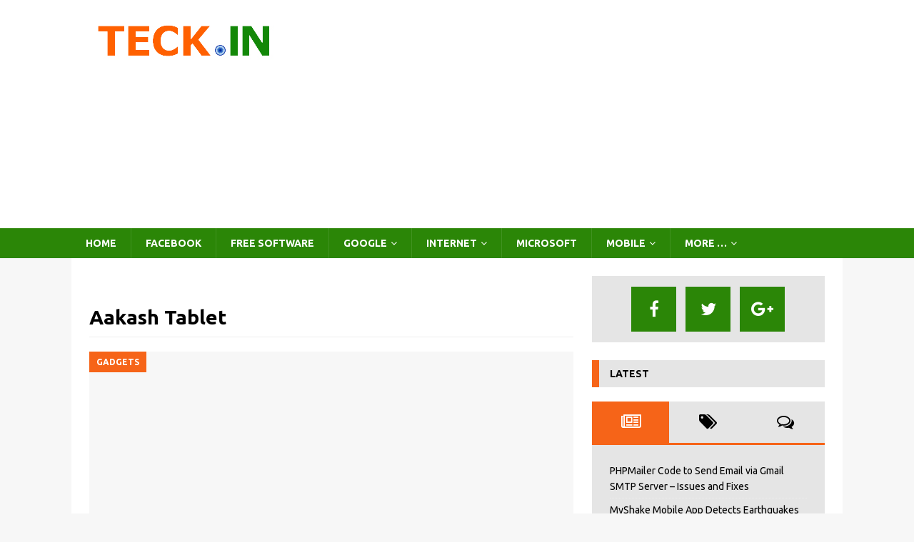

--- FILE ---
content_type: text/html; charset=UTF-8
request_url: https://teck.in/topic/aakash-tablet
body_size: 12156
content:
<!DOCTYPE html>
<html class="no-js mh-one-sb" lang="en-US">
<head>
<meta charset="UTF-8">
<meta name="viewport" content="width=device-width, initial-scale=1.0">
<link rel="profile" href="http://gmpg.org/xfn/11" />
<meta name='robots' content='index, follow, max-image-preview:large, max-snippet:-1, max-video-preview:-1' />
	<style>img:is([sizes="auto" i], [sizes^="auto," i]) { contain-intrinsic-size: 3000px 1500px }</style>
	
	<!-- This site is optimized with the Yoast SEO plugin v26.6 - https://yoast.com/wordpress/plugins/seo/ -->
	<title>Aakash Tablet Archives - TECK.IN</title>
	<link rel="canonical" href="https://teck.in/topic/aakash-tablet" />
	<meta property="og:locale" content="en_US" />
	<meta property="og:type" content="article" />
	<meta property="og:title" content="Aakash Tablet Archives - TECK.IN" />
	<meta property="og:url" content="https://teck.in/topic/aakash-tablet" />
	<meta property="og:site_name" content="TECK.IN" />
	<meta name="twitter:card" content="summary_large_image" />
	<script type="application/ld+json" class="yoast-schema-graph">{"@context":"https://schema.org","@graph":[{"@type":"CollectionPage","@id":"https://teck.in/topic/aakash-tablet","url":"https://teck.in/topic/aakash-tablet","name":"Aakash Tablet Archives - TECK.IN","isPartOf":{"@id":"https://teck.in/#website"},"breadcrumb":{"@id":"https://teck.in/topic/aakash-tablet#breadcrumb"},"inLanguage":"en-US"},{"@type":"BreadcrumbList","@id":"https://teck.in/topic/aakash-tablet#breadcrumb","itemListElement":[{"@type":"ListItem","position":1,"name":"Home","item":"https://teck.in/"},{"@type":"ListItem","position":2,"name":"Aakash Tablet"}]},{"@type":"WebSite","@id":"https://teck.in/#website","url":"https://teck.in/","name":"TECK.IN","description":"Internet, Mobile and Social Media Updates","potentialAction":[{"@type":"SearchAction","target":{"@type":"EntryPoint","urlTemplate":"https://teck.in/?s={search_term_string}"},"query-input":{"@type":"PropertyValueSpecification","valueRequired":true,"valueName":"search_term_string"}}],"inLanguage":"en-US"}]}</script>
	<!-- / Yoast SEO plugin. -->


<link rel='dns-prefetch' href='//fonts.googleapis.com' />
<script type="text/javascript">
/* <![CDATA[ */
window._wpemojiSettings = {"baseUrl":"https:\/\/s.w.org\/images\/core\/emoji\/16.0.1\/72x72\/","ext":".png","svgUrl":"https:\/\/s.w.org\/images\/core\/emoji\/16.0.1\/svg\/","svgExt":".svg","source":{"concatemoji":"https:\/\/teck.in\/wp-includes\/js\/wp-emoji-release.min.js?ver=15056a920a4b64e106395abfb2672678"}};
/*! This file is auto-generated */
!function(s,n){var o,i,e;function c(e){try{var t={supportTests:e,timestamp:(new Date).valueOf()};sessionStorage.setItem(o,JSON.stringify(t))}catch(e){}}function p(e,t,n){e.clearRect(0,0,e.canvas.width,e.canvas.height),e.fillText(t,0,0);var t=new Uint32Array(e.getImageData(0,0,e.canvas.width,e.canvas.height).data),a=(e.clearRect(0,0,e.canvas.width,e.canvas.height),e.fillText(n,0,0),new Uint32Array(e.getImageData(0,0,e.canvas.width,e.canvas.height).data));return t.every(function(e,t){return e===a[t]})}function u(e,t){e.clearRect(0,0,e.canvas.width,e.canvas.height),e.fillText(t,0,0);for(var n=e.getImageData(16,16,1,1),a=0;a<n.data.length;a++)if(0!==n.data[a])return!1;return!0}function f(e,t,n,a){switch(t){case"flag":return n(e,"\ud83c\udff3\ufe0f\u200d\u26a7\ufe0f","\ud83c\udff3\ufe0f\u200b\u26a7\ufe0f")?!1:!n(e,"\ud83c\udde8\ud83c\uddf6","\ud83c\udde8\u200b\ud83c\uddf6")&&!n(e,"\ud83c\udff4\udb40\udc67\udb40\udc62\udb40\udc65\udb40\udc6e\udb40\udc67\udb40\udc7f","\ud83c\udff4\u200b\udb40\udc67\u200b\udb40\udc62\u200b\udb40\udc65\u200b\udb40\udc6e\u200b\udb40\udc67\u200b\udb40\udc7f");case"emoji":return!a(e,"\ud83e\udedf")}return!1}function g(e,t,n,a){var r="undefined"!=typeof WorkerGlobalScope&&self instanceof WorkerGlobalScope?new OffscreenCanvas(300,150):s.createElement("canvas"),o=r.getContext("2d",{willReadFrequently:!0}),i=(o.textBaseline="top",o.font="600 32px Arial",{});return e.forEach(function(e){i[e]=t(o,e,n,a)}),i}function t(e){var t=s.createElement("script");t.src=e,t.defer=!0,s.head.appendChild(t)}"undefined"!=typeof Promise&&(o="wpEmojiSettingsSupports",i=["flag","emoji"],n.supports={everything:!0,everythingExceptFlag:!0},e=new Promise(function(e){s.addEventListener("DOMContentLoaded",e,{once:!0})}),new Promise(function(t){var n=function(){try{var e=JSON.parse(sessionStorage.getItem(o));if("object"==typeof e&&"number"==typeof e.timestamp&&(new Date).valueOf()<e.timestamp+604800&&"object"==typeof e.supportTests)return e.supportTests}catch(e){}return null}();if(!n){if("undefined"!=typeof Worker&&"undefined"!=typeof OffscreenCanvas&&"undefined"!=typeof URL&&URL.createObjectURL&&"undefined"!=typeof Blob)try{var e="postMessage("+g.toString()+"("+[JSON.stringify(i),f.toString(),p.toString(),u.toString()].join(",")+"));",a=new Blob([e],{type:"text/javascript"}),r=new Worker(URL.createObjectURL(a),{name:"wpTestEmojiSupports"});return void(r.onmessage=function(e){c(n=e.data),r.terminate(),t(n)})}catch(e){}c(n=g(i,f,p,u))}t(n)}).then(function(e){for(var t in e)n.supports[t]=e[t],n.supports.everything=n.supports.everything&&n.supports[t],"flag"!==t&&(n.supports.everythingExceptFlag=n.supports.everythingExceptFlag&&n.supports[t]);n.supports.everythingExceptFlag=n.supports.everythingExceptFlag&&!n.supports.flag,n.DOMReady=!1,n.readyCallback=function(){n.DOMReady=!0}}).then(function(){return e}).then(function(){var e;n.supports.everything||(n.readyCallback(),(e=n.source||{}).concatemoji?t(e.concatemoji):e.wpemoji&&e.twemoji&&(t(e.twemoji),t(e.wpemoji)))}))}((window,document),window._wpemojiSettings);
/* ]]> */
</script>
<style id='wp-emoji-styles-inline-css' type='text/css'>

	img.wp-smiley, img.emoji {
		display: inline !important;
		border: none !important;
		box-shadow: none !important;
		height: 1em !important;
		width: 1em !important;
		margin: 0 0.07em !important;
		vertical-align: -0.1em !important;
		background: none !important;
		padding: 0 !important;
	}
</style>
<link rel='stylesheet' id='wp-block-library-css' href='https://teck.in/wp-includes/css/dist/block-library/style.min.css?ver=15056a920a4b64e106395abfb2672678' type='text/css' media='all' />
<style id='classic-theme-styles-inline-css' type='text/css'>
/*! This file is auto-generated */
.wp-block-button__link{color:#fff;background-color:#32373c;border-radius:9999px;box-shadow:none;text-decoration:none;padding:calc(.667em + 2px) calc(1.333em + 2px);font-size:1.125em}.wp-block-file__button{background:#32373c;color:#fff;text-decoration:none}
</style>
<style id='global-styles-inline-css' type='text/css'>
:root{--wp--preset--aspect-ratio--square: 1;--wp--preset--aspect-ratio--4-3: 4/3;--wp--preset--aspect-ratio--3-4: 3/4;--wp--preset--aspect-ratio--3-2: 3/2;--wp--preset--aspect-ratio--2-3: 2/3;--wp--preset--aspect-ratio--16-9: 16/9;--wp--preset--aspect-ratio--9-16: 9/16;--wp--preset--color--black: #000000;--wp--preset--color--cyan-bluish-gray: #abb8c3;--wp--preset--color--white: #ffffff;--wp--preset--color--pale-pink: #f78da7;--wp--preset--color--vivid-red: #cf2e2e;--wp--preset--color--luminous-vivid-orange: #ff6900;--wp--preset--color--luminous-vivid-amber: #fcb900;--wp--preset--color--light-green-cyan: #7bdcb5;--wp--preset--color--vivid-green-cyan: #00d084;--wp--preset--color--pale-cyan-blue: #8ed1fc;--wp--preset--color--vivid-cyan-blue: #0693e3;--wp--preset--color--vivid-purple: #9b51e0;--wp--preset--gradient--vivid-cyan-blue-to-vivid-purple: linear-gradient(135deg,rgba(6,147,227,1) 0%,rgb(155,81,224) 100%);--wp--preset--gradient--light-green-cyan-to-vivid-green-cyan: linear-gradient(135deg,rgb(122,220,180) 0%,rgb(0,208,130) 100%);--wp--preset--gradient--luminous-vivid-amber-to-luminous-vivid-orange: linear-gradient(135deg,rgba(252,185,0,1) 0%,rgba(255,105,0,1) 100%);--wp--preset--gradient--luminous-vivid-orange-to-vivid-red: linear-gradient(135deg,rgba(255,105,0,1) 0%,rgb(207,46,46) 100%);--wp--preset--gradient--very-light-gray-to-cyan-bluish-gray: linear-gradient(135deg,rgb(238,238,238) 0%,rgb(169,184,195) 100%);--wp--preset--gradient--cool-to-warm-spectrum: linear-gradient(135deg,rgb(74,234,220) 0%,rgb(151,120,209) 20%,rgb(207,42,186) 40%,rgb(238,44,130) 60%,rgb(251,105,98) 80%,rgb(254,248,76) 100%);--wp--preset--gradient--blush-light-purple: linear-gradient(135deg,rgb(255,206,236) 0%,rgb(152,150,240) 100%);--wp--preset--gradient--blush-bordeaux: linear-gradient(135deg,rgb(254,205,165) 0%,rgb(254,45,45) 50%,rgb(107,0,62) 100%);--wp--preset--gradient--luminous-dusk: linear-gradient(135deg,rgb(255,203,112) 0%,rgb(199,81,192) 50%,rgb(65,88,208) 100%);--wp--preset--gradient--pale-ocean: linear-gradient(135deg,rgb(255,245,203) 0%,rgb(182,227,212) 50%,rgb(51,167,181) 100%);--wp--preset--gradient--electric-grass: linear-gradient(135deg,rgb(202,248,128) 0%,rgb(113,206,126) 100%);--wp--preset--gradient--midnight: linear-gradient(135deg,rgb(2,3,129) 0%,rgb(40,116,252) 100%);--wp--preset--font-size--small: 13px;--wp--preset--font-size--medium: 20px;--wp--preset--font-size--large: 36px;--wp--preset--font-size--x-large: 42px;--wp--preset--spacing--20: 0.44rem;--wp--preset--spacing--30: 0.67rem;--wp--preset--spacing--40: 1rem;--wp--preset--spacing--50: 1.5rem;--wp--preset--spacing--60: 2.25rem;--wp--preset--spacing--70: 3.38rem;--wp--preset--spacing--80: 5.06rem;--wp--preset--shadow--natural: 6px 6px 9px rgba(0, 0, 0, 0.2);--wp--preset--shadow--deep: 12px 12px 50px rgba(0, 0, 0, 0.4);--wp--preset--shadow--sharp: 6px 6px 0px rgba(0, 0, 0, 0.2);--wp--preset--shadow--outlined: 6px 6px 0px -3px rgba(255, 255, 255, 1), 6px 6px rgba(0, 0, 0, 1);--wp--preset--shadow--crisp: 6px 6px 0px rgba(0, 0, 0, 1);}:where(.is-layout-flex){gap: 0.5em;}:where(.is-layout-grid){gap: 0.5em;}body .is-layout-flex{display: flex;}.is-layout-flex{flex-wrap: wrap;align-items: center;}.is-layout-flex > :is(*, div){margin: 0;}body .is-layout-grid{display: grid;}.is-layout-grid > :is(*, div){margin: 0;}:where(.wp-block-columns.is-layout-flex){gap: 2em;}:where(.wp-block-columns.is-layout-grid){gap: 2em;}:where(.wp-block-post-template.is-layout-flex){gap: 1.25em;}:where(.wp-block-post-template.is-layout-grid){gap: 1.25em;}.has-black-color{color: var(--wp--preset--color--black) !important;}.has-cyan-bluish-gray-color{color: var(--wp--preset--color--cyan-bluish-gray) !important;}.has-white-color{color: var(--wp--preset--color--white) !important;}.has-pale-pink-color{color: var(--wp--preset--color--pale-pink) !important;}.has-vivid-red-color{color: var(--wp--preset--color--vivid-red) !important;}.has-luminous-vivid-orange-color{color: var(--wp--preset--color--luminous-vivid-orange) !important;}.has-luminous-vivid-amber-color{color: var(--wp--preset--color--luminous-vivid-amber) !important;}.has-light-green-cyan-color{color: var(--wp--preset--color--light-green-cyan) !important;}.has-vivid-green-cyan-color{color: var(--wp--preset--color--vivid-green-cyan) !important;}.has-pale-cyan-blue-color{color: var(--wp--preset--color--pale-cyan-blue) !important;}.has-vivid-cyan-blue-color{color: var(--wp--preset--color--vivid-cyan-blue) !important;}.has-vivid-purple-color{color: var(--wp--preset--color--vivid-purple) !important;}.has-black-background-color{background-color: var(--wp--preset--color--black) !important;}.has-cyan-bluish-gray-background-color{background-color: var(--wp--preset--color--cyan-bluish-gray) !important;}.has-white-background-color{background-color: var(--wp--preset--color--white) !important;}.has-pale-pink-background-color{background-color: var(--wp--preset--color--pale-pink) !important;}.has-vivid-red-background-color{background-color: var(--wp--preset--color--vivid-red) !important;}.has-luminous-vivid-orange-background-color{background-color: var(--wp--preset--color--luminous-vivid-orange) !important;}.has-luminous-vivid-amber-background-color{background-color: var(--wp--preset--color--luminous-vivid-amber) !important;}.has-light-green-cyan-background-color{background-color: var(--wp--preset--color--light-green-cyan) !important;}.has-vivid-green-cyan-background-color{background-color: var(--wp--preset--color--vivid-green-cyan) !important;}.has-pale-cyan-blue-background-color{background-color: var(--wp--preset--color--pale-cyan-blue) !important;}.has-vivid-cyan-blue-background-color{background-color: var(--wp--preset--color--vivid-cyan-blue) !important;}.has-vivid-purple-background-color{background-color: var(--wp--preset--color--vivid-purple) !important;}.has-black-border-color{border-color: var(--wp--preset--color--black) !important;}.has-cyan-bluish-gray-border-color{border-color: var(--wp--preset--color--cyan-bluish-gray) !important;}.has-white-border-color{border-color: var(--wp--preset--color--white) !important;}.has-pale-pink-border-color{border-color: var(--wp--preset--color--pale-pink) !important;}.has-vivid-red-border-color{border-color: var(--wp--preset--color--vivid-red) !important;}.has-luminous-vivid-orange-border-color{border-color: var(--wp--preset--color--luminous-vivid-orange) !important;}.has-luminous-vivid-amber-border-color{border-color: var(--wp--preset--color--luminous-vivid-amber) !important;}.has-light-green-cyan-border-color{border-color: var(--wp--preset--color--light-green-cyan) !important;}.has-vivid-green-cyan-border-color{border-color: var(--wp--preset--color--vivid-green-cyan) !important;}.has-pale-cyan-blue-border-color{border-color: var(--wp--preset--color--pale-cyan-blue) !important;}.has-vivid-cyan-blue-border-color{border-color: var(--wp--preset--color--vivid-cyan-blue) !important;}.has-vivid-purple-border-color{border-color: var(--wp--preset--color--vivid-purple) !important;}.has-vivid-cyan-blue-to-vivid-purple-gradient-background{background: var(--wp--preset--gradient--vivid-cyan-blue-to-vivid-purple) !important;}.has-light-green-cyan-to-vivid-green-cyan-gradient-background{background: var(--wp--preset--gradient--light-green-cyan-to-vivid-green-cyan) !important;}.has-luminous-vivid-amber-to-luminous-vivid-orange-gradient-background{background: var(--wp--preset--gradient--luminous-vivid-amber-to-luminous-vivid-orange) !important;}.has-luminous-vivid-orange-to-vivid-red-gradient-background{background: var(--wp--preset--gradient--luminous-vivid-orange-to-vivid-red) !important;}.has-very-light-gray-to-cyan-bluish-gray-gradient-background{background: var(--wp--preset--gradient--very-light-gray-to-cyan-bluish-gray) !important;}.has-cool-to-warm-spectrum-gradient-background{background: var(--wp--preset--gradient--cool-to-warm-spectrum) !important;}.has-blush-light-purple-gradient-background{background: var(--wp--preset--gradient--blush-light-purple) !important;}.has-blush-bordeaux-gradient-background{background: var(--wp--preset--gradient--blush-bordeaux) !important;}.has-luminous-dusk-gradient-background{background: var(--wp--preset--gradient--luminous-dusk) !important;}.has-pale-ocean-gradient-background{background: var(--wp--preset--gradient--pale-ocean) !important;}.has-electric-grass-gradient-background{background: var(--wp--preset--gradient--electric-grass) !important;}.has-midnight-gradient-background{background: var(--wp--preset--gradient--midnight) !important;}.has-small-font-size{font-size: var(--wp--preset--font-size--small) !important;}.has-medium-font-size{font-size: var(--wp--preset--font-size--medium) !important;}.has-large-font-size{font-size: var(--wp--preset--font-size--large) !important;}.has-x-large-font-size{font-size: var(--wp--preset--font-size--x-large) !important;}
:where(.wp-block-post-template.is-layout-flex){gap: 1.25em;}:where(.wp-block-post-template.is-layout-grid){gap: 1.25em;}
:where(.wp-block-columns.is-layout-flex){gap: 2em;}:where(.wp-block-columns.is-layout-grid){gap: 2em;}
:root :where(.wp-block-pullquote){font-size: 1.5em;line-height: 1.6;}
</style>
<link rel='stylesheet' id='wp-image-cropper-css' href='https://teck.in/wp-content/plugins/wp-image-cropper/public/css/wp-image-cropper-public.css?ver=1.0.0' type='text/css' media='all' />
<link rel='stylesheet' id='public_hk_cropper_css-css' href='https://teck.in/wp-content/plugins/wp-image-cropper/public/css/cropper.min.css?ver=1769229663' type='text/css' media='all' />
<link rel='stylesheet' id='public_hk_main_css-css' href='https://teck.in/wp-content/plugins/wp-image-cropper/public/css/main.css?ver=1769229663' type='text/css' media='all' />
<link rel='stylesheet' id='public_hk_main_cfsddds-css' href='https://teck.in/wp-content/plugins/wp-image-cropper/public/css/bootstrap.min.css?ver=1769229663' type='text/css' media='all' />
<link rel='stylesheet' id='public_hk_responsive-css' href='https://teck.in/wp-content/plugins/wp-image-cropper/public/css/hk_cropper_responsive.css?ver=1769229663' type='text/css' media='all' />
<link rel='stylesheet' id='public_hk_custom_css-css' href='https://teck.in/wp-content/plugins/wp-image-cropper/public/css/hk_cropper_custom.css?ver=1769229663' type='text/css' media='all' />
<link rel='stylesheet' id='mh-magazine-css' href='https://teck.in/wp-content/themes/mh-magazine/style.css?ver=3.8.5' type='text/css' media='all' />
<link rel='stylesheet' id='mh-magazine-child-css' href='https://teck.in/wp-content/themes/mh-magazine-child/style.css?ver=1.0.0' type='text/css' media='all' />
<link rel='stylesheet' id='mh-font-awesome-css' href='https://teck.in/wp-content/themes/mh-magazine/includes/font-awesome.min.css' type='text/css' media='all' />
<link rel='stylesheet' id='mh-google-fonts-css' href='https://fonts.googleapis.com/css?family=Ubuntu:300,400,400italic,600,700' type='text/css' media='all' />
<script type="text/javascript" src="https://teck.in/wp-includes/js/jquery/jquery.min.js?ver=3.7.1" id="jquery-core-js"></script>
<script type="text/javascript" src="https://teck.in/wp-includes/js/jquery/jquery-migrate.min.js?ver=3.4.1" id="jquery-migrate-js"></script>
<script type="text/javascript" src="https://teck.in/wp-content/plugins/wp-image-cropper/public/js/wp-image-cropper-public.js?ver=1.0.0" id="wp-image-cropper-js"></script>
<script type="text/javascript" src="https://teck.in/wp-content/plugins/wp-image-cropper/public/js/main.js?ver=1769229663" id="public_hk_main_js_hk-js"></script>
<script type="text/javascript" src="https://teck.in/wp-content/themes/mh-magazine/js/scripts.js?ver=3.8.5" id="mh-scripts-js"></script>
<link rel="https://api.w.org/" href="https://teck.in/wp-json/" /><link rel="alternate" title="JSON" type="application/json" href="https://teck.in/wp-json/wp/v2/tags/5351" /><link rel="EditURI" type="application/rsd+xml" title="RSD" href="https://teck.in/xmlrpc.php?rsd" />

<style type="text/css">
.mh-navigation li:hover, .mh-navigation ul li:hover > ul, .mh-main-nav-wrap, .mh-main-nav, .mh-social-nav li a:hover, .entry-tags li, .mh-slider-caption, .mh-widget-layout8 .mh-widget-title .mh-footer-widget-title-inner, .mh-widget-col-1 .mh-slider-caption, .mh-widget-col-1 .mh-posts-lineup-caption, .mh-carousel-layout1, .mh-spotlight-widget, .mh-social-widget li a, .mh-author-bio-widget, .mh-footer-widget .mh-tab-comment-excerpt, .mh-nip-item:hover .mh-nip-overlay, .mh-widget .tagcloud a, .mh-footer-widget .tagcloud a, .mh-footer, .mh-copyright-wrap, input[type=submit]:hover, #infinite-handle span:hover { background: #2b8607; }
.mh-extra-nav-bg { background: rgba(43, 134, 7, 0.2); }
.mh-slider-caption, .mh-posts-stacked-title, .mh-posts-lineup-caption { background: #2b8607; background: rgba(43, 134, 7, 0.8); }
@media screen and (max-width: 900px) { #mh-mobile .mh-slider-caption, #mh-mobile .mh-posts-lineup-caption { background: rgba(43, 134, 7, 1); } }
.slicknav_menu, .slicknav_nav ul, #mh-mobile .mh-footer-widget .mh-posts-stacked-overlay { border-color: #2b8607; }
.mh-copyright, .mh-copyright a { color: #fff; }
.mh-widget-layout4 .mh-widget-title { background: #f66418; background: rgba(246, 100, 24, 0.6); }
.mh-preheader, .mh-wide-layout .mh-subheader, .mh-ticker-title, .mh-main-nav li:hover, .mh-footer-nav, .slicknav_menu, .slicknav_btn, .slicknav_nav .slicknav_item:hover, .slicknav_nav a:hover, .mh-back-to-top, .mh-subheading, .entry-tags .fa, .entry-tags li:hover, .mh-widget-layout2 .mh-widget-title, .mh-widget-layout4 .mh-widget-title-inner, .mh-widget-layout4 .mh-footer-widget-title, .mh-widget-layout5 .mh-widget-title-inner, .mh-widget-layout6 .mh-widget-title, #mh-mobile .flex-control-paging li a.flex-active, .mh-image-caption, .mh-carousel-layout1 .mh-carousel-caption, .mh-tab-button.active, .mh-tab-button.active:hover, .mh-footer-widget .mh-tab-button.active, .mh-social-widget li:hover a, .mh-footer-widget .mh-social-widget li a, .mh-footer-widget .mh-author-bio-widget, .tagcloud a:hover, .mh-widget .tagcloud a:hover, .mh-footer-widget .tagcloud a:hover, .mh-posts-stacked-item .mh-meta, .page-numbers:hover, .mh-loop-pagination .current, .mh-comments-pagination .current, .pagelink, a:hover .pagelink, input[type=submit], #infinite-handle span { background: #f66418; }
.mh-main-nav-wrap .slicknav_nav ul, blockquote, .mh-widget-layout1 .mh-widget-title, .mh-widget-layout3 .mh-widget-title, .mh-widget-layout5 .mh-widget-title, .mh-widget-layout8 .mh-widget-title:after, #mh-mobile .mh-slider-caption, .mh-carousel-layout1, .mh-spotlight-widget, .mh-author-bio-widget, .mh-author-bio-title, .mh-author-bio-image-frame, .mh-video-widget, .mh-tab-buttons, textarea:hover, input[type=text]:hover, input[type=email]:hover, input[type=tel]:hover, input[type=url]:hover { border-color: #f66418; }
.mh-dropcap, .mh-carousel-layout1 .flex-direction-nav a, .mh-carousel-layout2 .mh-carousel-caption, .mh-posts-digest-small-category, .mh-posts-lineup-more, .bypostauthor .fn:after, .mh-comment-list .comment-reply-link:before, #respond #cancel-comment-reply-link:before { color: #f66418; }
.mh-subheader, .page-numbers, a .pagelink, .mh-widget-layout3 .mh-widget-title, .mh-widget .search-form, .mh-tab-button, .mh-tab-content, .mh-nip-widget, .mh-magazine-facebook-page-widget, .mh-social-widget, .mh-posts-horizontal-widget, .mh-ad-spot, .mh-info-spot { background: #e5e5e5; }
.mh-tab-post-item { border-color: rgba(255, 255, 255, 0.3); }
.mh-tab-comment-excerpt { background: rgba(255, 255, 255, 0.6); }
.entry-content a { color: #f66418; }
a:hover, .entry-content a:hover, #respond a:hover, #respond #cancel-comment-reply-link:hover, #respond .logged-in-as a:hover, .mh-comment-list .comment-meta a:hover, .mh-ping-list .mh-ping-item a:hover, .mh-meta a:hover, .mh-breadcrumb a:hover, .mh-tabbed-widget a:hover { color: #f66418; }
</style>
<!--[if lt IE 9]>
<script src="https://teck.in/wp-content/themes/mh-magazine/js/css3-mediaqueries.js"></script>
<![endif]-->
<style type="text/css">
.entry-content { font-size: 16px; font-size: 1rem; }
h1, h2, h3, h4, h5, h6, .mh-custom-posts-small-title { font-family: "Ubuntu", sans-serif; }
body { font-family: "Ubuntu", sans-serif; }
</style>
</head>
<body id="mh-mobile" class="archive tag tag-aakash-tablet tag-5351 wp-custom-logo wp-theme-mh-magazine wp-child-theme-mh-magazine-child mh-wide-layout mh-right-sb mh-loop-layout2 mh-widget-layout3" itemscope="itemscope" itemtype="http://schema.org/WebPage">
<div class="mh-header-nav-mobile clearfix"></div>
<header class="mh-header" itemscope="itemscope" itemtype="http://schema.org/WPHeader">
	<div class="mh-container mh-container-inner clearfix">
		<div class="mh-custom-header clearfix">
<div class="mh-header-columns mh-row clearfix">
<div class="mh-col-1-3 mh-site-identity">
<div class="mh-site-logo" role="banner" itemscope="itemscope" itemtype="http://schema.org/Brand">
<a href="https://teck.in/" class="custom-logo-link" rel="home"><img width="275" height="75" src="https://teck.in/images/teck.in_logo.jpg" class="custom-logo" alt="TECK.IN" decoding="async" /></a></div>
</div>
<aside class="mh-col-2-3 mh-header-widget-2">
<div id="custom_html-9" class="widget_text mh-widget mh-header-2 widget_custom_html"><div class="textwidget custom-html-widget"><script async src="//pagead2.googlesyndication.com/pagead/js/adsbygoogle.js"></script>
<!-- Teck Responsive -->
<ins class="adsbygoogle"
     style="display:block"
     data-ad-client="ca-pub-4593115192317250"
     data-ad-slot="4457348527"
     data-ad-format="auto"></ins>
<script>
(adsbygoogle = window.adsbygoogle || []).push({});
</script></div></div></aside>
</div>
</div>
	</div>
	<div class="mh-main-nav-wrap">
		<nav class="mh-navigation mh-main-nav mh-container mh-container-inner clearfix" itemscope="itemscope" itemtype="http://schema.org/SiteNavigationElement">
			<div class="menu-primary-menu-container"><ul id="menu-primary-menu" class="menu"><li id="menu-item-48158" class="menu-item menu-item-type-custom menu-item-object-custom menu-item-home menu-item-48158"><a href="https://teck.in/">Home</a></li>
<li id="menu-item-48122" class="menu-item menu-item-type-taxonomy menu-item-object-category menu-item-48122"><a href="https://teck.in/category/facebook">Facebook</a></li>
<li id="menu-item-48123" class="menu-item menu-item-type-taxonomy menu-item-object-category menu-item-48123"><a href="https://teck.in/category/free-software">Free Software</a></li>
<li id="menu-item-48127" class="menu-item menu-item-type-taxonomy menu-item-object-category menu-item-has-children menu-item-48127"><a href="https://teck.in/category/google">Google</a>
<ul class="sub-menu">
	<li id="menu-item-48128" class="menu-item menu-item-type-taxonomy menu-item-object-category menu-item-48128"><a href="https://teck.in/category/google/chrome">Chrome</a></li>
	<li id="menu-item-48129" class="menu-item menu-item-type-taxonomy menu-item-object-category menu-item-48129"><a href="https://teck.in/category/google/gmail">Gmail</a></li>
	<li id="menu-item-48130" class="menu-item menu-item-type-taxonomy menu-item-object-category menu-item-48130"><a href="https://teck.in/category/google/youtube-google">YouTube</a></li>
</ul>
</li>
<li id="menu-item-48132" class="menu-item menu-item-type-taxonomy menu-item-object-category menu-item-has-children menu-item-48132"><a href="https://teck.in/category/internet">Internet</a>
<ul class="sub-menu">
	<li id="menu-item-48120" class="menu-item menu-item-type-taxonomy menu-item-object-category menu-item-48120"><a href="https://teck.in/category/browser">Browser</a></li>
	<li id="menu-item-48133" class="menu-item menu-item-type-taxonomy menu-item-object-category menu-item-48133"><a href="https://teck.in/category/internet/blogging">Blogging</a></li>
	<li id="menu-item-48141" class="menu-item menu-item-type-taxonomy menu-item-object-category menu-item-48141"><a href="https://teck.in/category/web-apps">Web Apps</a></li>
	<li id="menu-item-48131" class="menu-item menu-item-type-taxonomy menu-item-object-category menu-item-48131"><a href="https://teck.in/category/telecos">Indian Telecos</a></li>
</ul>
</li>
<li id="menu-item-48134" class="menu-item menu-item-type-taxonomy menu-item-object-category menu-item-48134"><a href="https://teck.in/category/microsoft">Microsoft</a></li>
<li id="menu-item-48135" class="menu-item menu-item-type-taxonomy menu-item-object-category menu-item-has-children menu-item-48135"><a href="https://teck.in/category/mobile-phone">Mobile</a>
<ul class="sub-menu">
	<li id="menu-item-48136" class="menu-item menu-item-type-taxonomy menu-item-object-category menu-item-48136"><a href="https://teck.in/category/mobile-phone/indian-mobile-phones">Indian Mobile Phones</a></li>
	<li id="menu-item-48137" class="menu-item menu-item-type-taxonomy menu-item-object-category menu-item-48137"><a href="https://teck.in/category/mobile-phone/mobile-apps">Mobile Apps</a></li>
	<li id="menu-item-48138" class="menu-item menu-item-type-taxonomy menu-item-object-category menu-item-48138"><a href="https://teck.in/category/mobile-news">Mobile News</a></li>
	<li id="menu-item-48119" class="menu-item menu-item-type-taxonomy menu-item-object-category menu-item-48119"><a href="https://teck.in/category/android">Android</a></li>
</ul>
</li>
<li id="menu-item-48125" class="menu-item menu-item-type-taxonomy menu-item-object-category menu-item-has-children menu-item-48125"><a href="https://teck.in/category/general">More &#8230;</a>
<ul class="sub-menu">
	<li id="menu-item-48124" class="menu-item menu-item-type-taxonomy menu-item-object-category menu-item-48124"><a href="https://teck.in/category/gadgets">Gadgets</a></li>
	<li id="menu-item-48140" class="menu-item menu-item-type-taxonomy menu-item-object-category menu-item-48140"><a href="https://teck.in/category/free-sms-messaging">SMS &#038; Free SMS</a></li>
	<li id="menu-item-48139" class="menu-item menu-item-type-taxonomy menu-item-object-category menu-item-48139"><a href="https://teck.in/category/science">Science</a></li>
</ul>
</li>
</ul></div>		</nav>
	</div>
	</header>
<div class="mh-container mh-container-outer">
<div class="mh-wrapper clearfix">
	<div class="mh-main clearfix">
		<div id="main-content" class="mh-loop mh-content" role="main">				<header class="page-header"><h1 class="page-title">Aakash Tablet</h1>				</header><article class="mh-posts-large-item clearfix post-34331 post type-post status-publish format-standard hentry category-gadgets tag-aakash-tablet tag-android">
	<figure class="mh-posts-large-thumb">
		<a class="mh-thumb-icon" href="https://teck.in/aakash-iv-tablet-the-phoenix-of-the-sequel.html" title="Aakash IV Tablet: the Phoenix of the Sequel?"><img class="mh-image-placeholder" src="https://teck.in/wp-content/themes/mh-magazine/images/placeholder-content.png" alt="No Picture" />		</a>
					<div class="mh-image-caption mh-posts-large-caption">
				Gadgets			</div>
			</figure>
	<div class="mh-posts-large-content clearfix">
		<header class="mh-posts-large-header">
			<h3 class="entry-title mh-posts-large-title">
				<a href="https://teck.in/aakash-iv-tablet-the-phoenix-of-the-sequel.html" title="Aakash IV Tablet: the Phoenix of the Sequel?" rel="bookmark">
					Aakash IV Tablet: the Phoenix of the Sequel?				</a>
			</h3>
			<div class="mh-meta entry-meta">
<span class="entry-meta-date updated"><i class="fa fa-clock-o"></i><a href="https://teck.in/2013/07">July 3, 2013</a></span>
</div>
		</header>
		<div class="mh-posts-large-excerpt clearfix">
			<div class="mh-excerpt"><p>Ministry of Human Resources Development is planning to add another model to its low budget tablet series Aakash, namely Aakash IV. Unlike its predecessors, Aakash IV will meet the benchmarks of standard bench marking applications, since the proposed specifications published in the department&#8217;s website says so. Datawind may not be the ones who produce the youngest of Aakash sequel. Through this move, the MHRD aims to link 25,000 colleges and universities in an e-learning program.  <a class="mh-excerpt-more" href="https://teck.in/aakash-iv-tablet-the-phoenix-of-the-sequel.html" title="Aakash IV Tablet: the Phoenix of the Sequel?">[&#8230;]</a></p>
</div>		</div>
	</div>
</article><article class="mh-posts-large-item clearfix post-27933 post type-post status-publish format-standard hentry category-android category-gadgets tag-aakash-tablet">
	<figure class="mh-posts-large-thumb">
		<a class="mh-thumb-icon" href="https://teck.in/aakash-tablets-surpassed-14-lakh-bookings-in-2-weeks.html" title="Aakash Tablets Surpassed 14 Lakh Bookings in 2 Weeks"><img class="mh-image-placeholder" src="https://teck.in/wp-content/themes/mh-magazine/images/placeholder-content.png" alt="No Picture" />		</a>
					<div class="mh-image-caption mh-posts-large-caption">
				Android			</div>
			</figure>
	<div class="mh-posts-large-content clearfix">
		<header class="mh-posts-large-header">
			<h3 class="entry-title mh-posts-large-title">
				<a href="https://teck.in/aakash-tablets-surpassed-14-lakh-bookings-in-2-weeks.html" title="Aakash Tablets Surpassed 14 Lakh Bookings in 2 Weeks" rel="bookmark">
					Aakash Tablets Surpassed 14 Lakh Bookings in 2 Weeks				</a>
			</h3>
			<div class="mh-meta entry-meta">
<span class="entry-meta-date updated"><i class="fa fa-clock-o"></i><a href="https://teck.in/2012/01">January 3, 2012</a></span>
</div>
		</header>
		<div class="mh-posts-large-excerpt clearfix">
			<div class="mh-excerpt"><p>Aakash, world&#8217;s cheapest tablet had 14 lakh bookings in just two weeks after it was put up for sale online for a price of Rs. 2500/piece. Datawind , the maker of the $35 tablet has decided to establish three new factories &#8211; in Cochin, Noida and Hyderabad to cater their customer needs. <a class="mh-excerpt-more" href="https://teck.in/aakash-tablets-surpassed-14-lakh-bookings-in-2-weeks.html" title="Aakash Tablets Surpassed 14 Lakh Bookings in 2 Weeks">[&#8230;]</a></p>
</div>		</div>
	</div>
</article><article class="mh-posts-large-item clearfix post-27516 post type-post status-publish format-standard hentry category-android category-gadgets tag-aakash tag-aakash-tablet">
	<figure class="mh-posts-large-thumb">
		<a class="mh-thumb-icon" href="https://teck.in/ubislate-7-upgrade-of-aakash-tablet-pre-order-at-rs-2999.html" title="Ubislate 7+ (Upgrade of Aakash Tablet) &#8211; Pre-Order at Rs. 2,999"><img class="mh-image-placeholder" src="https://teck.in/wp-content/themes/mh-magazine/images/placeholder-content.png" alt="No Picture" />		</a>
					<div class="mh-image-caption mh-posts-large-caption">
				Android			</div>
			</figure>
	<div class="mh-posts-large-content clearfix">
		<header class="mh-posts-large-header">
			<h3 class="entry-title mh-posts-large-title">
				<a href="https://teck.in/ubislate-7-upgrade-of-aakash-tablet-pre-order-at-rs-2999.html" title="Ubislate 7+ (Upgrade of Aakash Tablet) &#8211; Pre-Order at Rs. 2,999" rel="bookmark">
					Ubislate 7+ (Upgrade of Aakash Tablet) &#8211; Pre-Order at Rs. 2,999				</a>
			</h3>
			<div class="mh-meta entry-meta">
<span class="entry-meta-date updated"><i class="fa fa-clock-o"></i><a href="https://teck.in/2011/12">December 28, 2011</a></span>
</div>
		</header>
		<div class="mh-posts-large-excerpt clearfix">
			<div class="mh-excerpt"><p>The upgraded version of Aakash tablet will be available for all under the name &#8216;Ubislate 7+&#8217; by late January 2012 at a price of Rs. 2,999 in India. Anyone can pre-order it from the official aakash tablet website. It runs on Android 2.3 (Gingerbread) OS and has Cortex A8 processor. <a class="mh-excerpt-more" href="https://teck.in/ubislate-7-upgrade-of-aakash-tablet-pre-order-at-rs-2999.html" title="Ubislate 7+ (Upgrade of Aakash Tablet) &#8211; Pre-Order at Rs. 2,999">[&#8230;]</a></p>
</div>		</div>
	</div>
</article><div class="mh-loop-ad"><script async src="//pagead2.googlesyndication.com/pagead/js/adsbygoogle.js"></script>
<!-- Teck Responsive -->
<ins class="adsbygoogle"
     style="display:block"
     data-ad-client="ca-pub-4593115192317250"
     data-ad-slot="4457348527"
     data-ad-format="auto"></ins>
<script>
(adsbygoogle = window.adsbygoogle || []).push({});
</script></div>
<article class="mh-posts-large-item clearfix post-25579 post type-post status-publish format-standard hentry category-gadgets category-general tag-aakash-tablet">
	<figure class="mh-posts-large-thumb">
		<a class="mh-thumb-icon" href="https://teck.in/aakash-tablets-commercial-version-gets-3-lakh-pre-orders.html" title="Aakash Tablet&#8217;s Commercial Version Gets 3 Lakh Pre-Orders"><img class="mh-image-placeholder" src="https://teck.in/wp-content/themes/mh-magazine/images/placeholder-content.png" alt="No Picture" />		</a>
					<div class="mh-image-caption mh-posts-large-caption">
				Gadgets			</div>
			</figure>
	<div class="mh-posts-large-content clearfix">
		<header class="mh-posts-large-header">
			<h3 class="entry-title mh-posts-large-title">
				<a href="https://teck.in/aakash-tablets-commercial-version-gets-3-lakh-pre-orders.html" title="Aakash Tablet&#8217;s Commercial Version Gets 3 Lakh Pre-Orders" rel="bookmark">
					Aakash Tablet&#8217;s Commercial Version Gets 3 Lakh Pre-Orders				</a>
			</h3>
			<div class="mh-meta entry-meta">
<span class="entry-meta-date updated"><i class="fa fa-clock-o"></i><a href="https://teck.in/2011/11">November 19, 2011</a></span>
</div>
		</header>
		<div class="mh-posts-large-excerpt clearfix">
			<div class="mh-excerpt"><p>Aakash tablet &#8211; World&#8217;s cheapest tablet in the world costing about Rs 3,000, has received about 3 lakh pre-launch bookings for its commercial version that goes on sale later next month. This exceed India&#8217;s estimated 250,000 tablet PC market, dominated by Apple, Samsung and Reliance. <a class="mh-excerpt-more" href="https://teck.in/aakash-tablets-commercial-version-gets-3-lakh-pre-orders.html" title="Aakash Tablet&#8217;s Commercial Version Gets 3 Lakh Pre-Orders">[&#8230;]</a></p>
</div>		</div>
	</div>
</article><article class="mh-posts-large-item clearfix post-25580 post type-post status-publish format-standard hentry category-gadgets tag-aakash-tablet">
	<figure class="mh-posts-large-thumb">
		<a class="mh-thumb-icon" href="https://teck.in/pre-order-book-aakash-tablet-online.html" title="Pre-Order / Book Aakash Tablet Online"><img class="mh-image-placeholder" src="https://teck.in/wp-content/themes/mh-magazine/images/placeholder-content.png" alt="No Picture" />		</a>
					<div class="mh-image-caption mh-posts-large-caption">
				Gadgets			</div>
			</figure>
	<div class="mh-posts-large-content clearfix">
		<header class="mh-posts-large-header">
			<h3 class="entry-title mh-posts-large-title">
				<a href="https://teck.in/pre-order-book-aakash-tablet-online.html" title="Pre-Order / Book Aakash Tablet Online" rel="bookmark">
					Pre-Order / Book Aakash Tablet Online				</a>
			</h3>
			<div class="mh-meta entry-meta">
<span class="entry-meta-date updated"><i class="fa fa-clock-o"></i><a href="https://teck.in/2011/11">November 19, 2011</a></span>
</div>
		</header>
		<div class="mh-posts-large-excerpt clearfix">
			<div class="mh-excerpt"><p>Aakash tablet – The much hyped cheapest tablet in the world from India costing about Rs 3,000, is available for pre-order.It has received about 3 lakh pre-launch bookings for its commercial version that goes on sale later next month. Initially referred to as Sakshat tablet, Aakash tablet caters to needs and requirements of the Indian market. <a class="mh-excerpt-more" href="https://teck.in/pre-order-book-aakash-tablet-online.html" title="Pre-Order / Book Aakash Tablet Online">[&#8230;]</a></p>
</div>		</div>
	</div>
</article><article class="mh-posts-large-item clearfix post-23124 post type-post status-publish format-standard hentry category-android category-gadgets tag-aakash-tablet tag-android-tablet">
	<figure class="mh-posts-large-thumb">
		<a class="mh-thumb-icon" href="https://teck.in/aakash-android-tablet-pc-for-rs-1750.html" title="Aakash Android Tablet PC for Rs 1,750"><img class="mh-image-placeholder" src="https://teck.in/wp-content/themes/mh-magazine/images/placeholder-content.png" alt="No Picture" />		</a>
					<div class="mh-image-caption mh-posts-large-caption">
				Android			</div>
			</figure>
	<div class="mh-posts-large-content clearfix">
		<header class="mh-posts-large-header">
			<h3 class="entry-title mh-posts-large-title">
				<a href="https://teck.in/aakash-android-tablet-pc-for-rs-1750.html" title="Aakash Android Tablet PC for Rs 1,750" rel="bookmark">
					Aakash Android Tablet PC for Rs 1,750				</a>
			</h3>
			<div class="mh-meta entry-meta">
<span class="entry-meta-date updated"><i class="fa fa-clock-o"></i><a href="https://teck.in/2011/10">October 12, 2011</a></span>
</div>
		</header>
		<div class="mh-posts-large-excerpt clearfix">
			<div class="mh-excerpt"><p>The &#8216;world&#8217;s cheapest tablet PC&#8217;, Aakash &#8211; a dream project of the government is being produced at less than $35 (approximately Rs 1,750) per unit. But the replacement warranty attached to it has led to an increase in its price by about $14 to $49.98 per piece. <a class="mh-excerpt-more" href="https://teck.in/aakash-android-tablet-pc-for-rs-1750.html" title="Aakash Android Tablet PC for Rs 1,750">[&#8230;]</a></p>
</div>		</div>
	</div>
</article>		</div>
			<aside class="mh-widget-col-1 mh-sidebar" itemscope="itemscope" itemtype="http://schema.org/WPSideBar"><div id="mh_magazine_social-3" class="mh-widget mh_magazine_social">				<nav class="mh-social-icons mh-social-widget clearfix">
					<div class="menu-social-icons-container"><ul id="menu-social-icons" class="menu"><li id="menu-item-48148" class="menu-item menu-item-type-custom menu-item-object-custom menu-item-48148"><a href="https://www.facebook.com/teckindia/"><i class="fa fa-mh-social"></i><span class="screen-reader-text">Facebook</span></a></li>
<li id="menu-item-48149" class="menu-item menu-item-type-custom menu-item-object-custom menu-item-48149"><a href="https://twitter.com/teckin/"><i class="fa fa-mh-social"></i><span class="screen-reader-text">Twitter</span></a></li>
<li id="menu-item-48150" class="menu-item menu-item-type-custom menu-item-object-custom menu-item-48150"><a href="https://plus.google.com/+TeckIn"><i class="fa fa-mh-social"></i><span class="screen-reader-text">Google+</span></a></li>
</ul></div>				</nav></div><div id="mh_magazine_tabbed-3" class="mh-widget mh_magazine_tabbed"><h4 class="mh-widget-title"><span class="mh-widget-title-inner">Latest</span></h4>			<div class="mh-tabbed-widget">
				<div class="mh-tab-buttons clearfix">
					<a class="mh-tab-button" href="#tab-mh_magazine_tabbed-3-1">
						<span><i class="fa fa-newspaper-o"></i></span>
					</a>
					<a class="mh-tab-button" href="#tab-mh_magazine_tabbed-3-2">
						<span><i class="fa fa-tags"></i></span>
					</a>
					<a class="mh-tab-button" href="#tab-mh_magazine_tabbed-3-3">
						<span><i class="fa fa-comments-o"></i></span>
					</a>
				</div>
				<div id="tab-mh_magazine_tabbed-3-1" class="mh-tab-content mh-tab-posts"><ul class="mh-tab-content-posts">
								<li class="mh-tab-post-item post-48081 post type-post status-publish format-standard has-post-thumbnail category-general category-google tag-php tag-phpmailer tag-smtp">
									<a href="https://teck.in/phpmailer-to-send-email-via-gmail-smtp.html">
										PHPMailer Code to Send Email via Gmail SMTP Server &#8211; Issues and Fixes									</a>
								</li>								<li class="mh-tab-post-item post-48072 post type-post status-publish format-standard has-post-thumbnail category-general">
									<a href="https://teck.in/myshake-mobile-app-detects-earthquakes.html">
										MyShake Mobile App Detects Earthquakes and Warns Others									</a>
								</li>								<li class="mh-tab-post-item post-48050 post type-post status-publish format-standard has-post-thumbnail category-android">
									<a href="https://teck.in/all-india-radio-live-official-android-app.html">
										&#8216;All India Radio Live&#8217; Official Android App									</a>
								</li>								<li class="mh-tab-post-item post-48046 post type-post status-publish format-standard has-post-thumbnail category-microsoft category-mobile-phone tag-lumia tag-microsoft tag-windows-phone">
									<a href="https://teck.in/microsoft-lumia-430-dual-sim.html">
										Microsoft Lumia 430 Dual SIM at Affordable Price in India									</a>
								</li>								<li class="mh-tab-post-item post-48035 post type-post status-publish format-standard has-post-thumbnail category-microsoft">
									<a href="https://teck.in/microsoft-edge-for-windows-10.html">
										Microsoft Edge to Replace Internet Explorer in Windows 10									</a>
								</li>								<li class="mh-tab-post-item post-48028 post type-post status-publish format-standard has-post-thumbnail category-microsoft">
									<a href="https://teck.in/upgrade-to-widnows-10-for-free-signup-now-for-the-offer.html">
										Upgrade to Widnows 10 for Free &#8211; Signup Now for the Offer									</a>
								</li>								<li class="mh-tab-post-item post-48021 post type-post status-publish format-standard has-post-thumbnail category-microsoft tag-api tag-microsoft">
									<a href="https://teck.in/how-old-do-i-look.html">
										How Old Do I Look? &#8211; Check It With This Microsoft Tool!									</a>
								</li>								<li class="mh-tab-post-item post-48014 post type-post status-publish format-standard has-post-thumbnail category-internet tag-phishing">
									<a href="https://teck.in/phishing-facebook-pays-indians-rs-15k-per-day.html">
										Phishing News &#8211; Facebook Pays Indians Rs 15k per Day!									</a>
								</li>								<li class="mh-tab-post-item post-48010 post type-post status-publish format-standard has-post-thumbnail category-google tag-android tag-google tag-google-now">
									<a href="https://teck.in/google-now-cards.html">
										Google Now Cards &#8211; Just the Right iInformation at Just the Right Time									</a>
								</li>								<li class="mh-tab-post-item post-47999 post type-post status-publish format-standard has-post-thumbnail category-facebook tag-facebook tag-facebook-messenger tag-video-calling">
									<a href="https://teck.in/video-calling-in-facebook-messenger-talk-face-to-face.html">
										Video Calling in Facebook Messenger &#8211; Talk Face-to-Face									</a>
								</li></ul>
				</div>
				<div id="tab-mh_magazine_tabbed-3-2" class="mh-tab-content mh-tab-cloud">
                	<div class="tagcloud mh-tab-content-cloud">
	                	<a href="https://teck.in/topic/airtel" class="tag-cloud-link tag-link-88 tag-link-position-1" style="font-size: 12px;">Airtel</a>
<a href="https://teck.in/topic/android" class="tag-cloud-link tag-link-6789 tag-link-position-2" style="font-size: 12px;">Android</a>
<a href="https://teck.in/topic/android-app" class="tag-cloud-link tag-link-4153 tag-link-position-3" style="font-size: 12px;">Android App</a>
<a href="https://teck.in/topic/android-apps" class="tag-cloud-link tag-link-1512 tag-link-position-4" style="font-size: 12px;">Android Apps</a>
<a href="https://teck.in/topic/browser" class="tag-cloud-link tag-link-6785 tag-link-position-5" style="font-size: 12px;">Browser</a>
<a href="https://teck.in/topic/bsnl" class="tag-cloud-link tag-link-33 tag-link-position-6" style="font-size: 12px;">BSNL</a>
<a href="https://teck.in/topic/dual-sim" class="tag-cloud-link tag-link-830 tag-link-position-7" style="font-size: 12px;">Dual SIM</a>
<a href="https://teck.in/topic/dual-sim-phone" class="tag-cloud-link tag-link-2080 tag-link-position-8" style="font-size: 12px;">Dual SIM Phone</a>
<a href="https://teck.in/topic/facebook" class="tag-cloud-link tag-link-6790 tag-link-position-9" style="font-size: 12px;">Facebook</a>
<a href="https://teck.in/topic/features" class="tag-cloud-link tag-link-807 tag-link-position-10" style="font-size: 12px;">Features</a>
<a href="https://teck.in/topic/free-sms" class="tag-cloud-link tag-link-32 tag-link-position-11" style="font-size: 12px;">Free SMS</a>
<a href="https://teck.in/topic/free-software" class="tag-cloud-link tag-link-6794 tag-link-position-12" style="font-size: 12px;">Free Software</a>
<a href="https://teck.in/topic/google" class="tag-cloud-link tag-link-6783 tag-link-position-13" style="font-size: 12px;">Google</a>
<a href="https://teck.in/topic/india" class="tag-cloud-link tag-link-8 tag-link-position-14" style="font-size: 12px;">India</a>
<a href="https://teck.in/topic/microsoft" class="tag-cloud-link tag-link-6784 tag-link-position-15" style="font-size: 12px;">Microsoft</a>
<a href="https://teck.in/topic/mobile-apps" class="tag-cloud-link tag-link-609 tag-link-position-16" style="font-size: 12px;">Mobile Apps</a>
<a href="https://teck.in/topic/mobile-phone-price-in-india" class="tag-cloud-link tag-link-905 tag-link-position-17" style="font-size: 12px;">Mobile Phone Price in India</a>
<a href="https://teck.in/topic/mobile-phone" class="tag-cloud-link tag-link-45 tag-link-position-18" style="font-size: 12px;">Mobile Phones - Price &amp; Features</a>
<a href="https://teck.in/topic/sms" class="tag-cloud-link tag-link-31 tag-link-position-19" style="font-size: 12px;">SMS &amp; Free SMS Services</a>
<a href="https://teck.in/topic/specifications" class="tag-cloud-link tag-link-705 tag-link-position-20" style="font-size: 12px;">Specifications</a>
<a href="https://teck.in/topic/spice-mobiles" class="tag-cloud-link tag-link-829 tag-link-position-21" style="font-size: 12px;">Spice Mobiles</a>
<a href="https://teck.in/topic/twitter" class="tag-cloud-link tag-link-429 tag-link-position-22" style="font-size: 12px;">Twitter</a>
<a href="https://teck.in/topic/webapp" class="tag-cloud-link tag-link-3519 tag-link-position-23" style="font-size: 12px;">webapp</a>
<a href="https://teck.in/topic/webapps" class="tag-cloud-link tag-link-4212 tag-link-position-24" style="font-size: 12px;">Webapps</a>
<a href="https://teck.in/topic/windows" class="tag-cloud-link tag-link-51 tag-link-position-25" style="font-size: 12px;">Windows</a>					</div>
				</div>
				<div id="tab-mh_magazine_tabbed-3-3" class="mh-tab-content mh-tab-comments">No comments found				</div>
			</div></div><div id="mh_magazine_facebook_page-3" class="mh-widget mh_magazine_facebook_page"><h4 class="mh-widget-title"><span class="mh-widget-title-inner">Follow on Facebook</span></h4><div class="mh-magazine-facebook-page-widget">
<div class="fb-page" data-href="https://www.facebook.com/teckindia" data-width="300" data-height="500" data-hide-cover="0" data-show-facepile="1" data-show-posts="0"></div>
</div>
</div><div id="text-7" class="mh-widget widget_text"><h4 class="mh-widget-title"><span class="mh-widget-title-inner">twitter.com/TECKIN</span></h4>			<div class="textwidget"> <a class="twitter-timeline" href="https://twitter.com/teckin" data-widget-id="591229583904518146">Tweets by @teckin</a> <script>!function(d,s,id){var js,fjs=d.getElementsByTagName(s)[0],p=/^http:/.test(d.location)?'http':'https';if(!d.getElementById(id)){js=d.createElement(s);js.id=id;js.src=p+"://platform.twitter.com/widgets.js";fjs.parentNode.insertBefore(js,fjs);}}(document,"script","twitter-wjs");</script> </div>
		</div><div id="text-8" class="mh-widget widget_text"><h4 class="mh-widget-title"><span class="mh-widget-title-inner">google.com/+TeckIn</span></h4>			<div class="textwidget"><!-- Place this tag where you want the widget to render. -->
<div class="g-page" data-width="90%" data-href="//plus.google.com/u/0/101869029283098274461" data-layout="landscape" data-showcoverphoto="false" data-rel="publisher"></div>

<!-- Place this tag after the last widget tag. -->
<script type="text/javascript">
  (function() {
    var po = document.createElement('script'); po.type = 'text/javascript'; po.async = true;
    po.src = 'https://apis.google.com/js/platform.js';
    var s = document.getElementsByTagName('script')[0]; s.parentNode.insertBefore(po, s);
  })();
</script></div>
		</div>	</aside>	</div>
	</div>
<a href="#" class="mh-back-to-top"><i class="fa fa-chevron-up"></i></a>
</div><!-- .mh-container-outer -->
	<div class="mh-footer-nav-mobile"></div>
	<nav class="mh-navigation mh-footer-nav" itemscope="itemscope" itemtype="http://schema.org/SiteNavigationElement">
		<div class="mh-container mh-container-inner clearfix">
			<div class="menu-primary-menu-container"><ul id="menu-primary-menu-1" class="menu"><li class="menu-item menu-item-type-custom menu-item-object-custom menu-item-home menu-item-48158"><a href="https://teck.in/">Home</a></li>
<li class="menu-item menu-item-type-taxonomy menu-item-object-category menu-item-48122"><a href="https://teck.in/category/facebook">Facebook</a></li>
<li class="menu-item menu-item-type-taxonomy menu-item-object-category menu-item-48123"><a href="https://teck.in/category/free-software">Free Software</a></li>
<li class="menu-item menu-item-type-taxonomy menu-item-object-category menu-item-has-children menu-item-48127"><a href="https://teck.in/category/google">Google</a>
<ul class="sub-menu">
	<li class="menu-item menu-item-type-taxonomy menu-item-object-category menu-item-48128"><a href="https://teck.in/category/google/chrome">Chrome</a></li>
	<li class="menu-item menu-item-type-taxonomy menu-item-object-category menu-item-48129"><a href="https://teck.in/category/google/gmail">Gmail</a></li>
	<li class="menu-item menu-item-type-taxonomy menu-item-object-category menu-item-48130"><a href="https://teck.in/category/google/youtube-google">YouTube</a></li>
</ul>
</li>
<li class="menu-item menu-item-type-taxonomy menu-item-object-category menu-item-has-children menu-item-48132"><a href="https://teck.in/category/internet">Internet</a>
<ul class="sub-menu">
	<li class="menu-item menu-item-type-taxonomy menu-item-object-category menu-item-48120"><a href="https://teck.in/category/browser">Browser</a></li>
	<li class="menu-item menu-item-type-taxonomy menu-item-object-category menu-item-48133"><a href="https://teck.in/category/internet/blogging">Blogging</a></li>
	<li class="menu-item menu-item-type-taxonomy menu-item-object-category menu-item-48141"><a href="https://teck.in/category/web-apps">Web Apps</a></li>
	<li class="menu-item menu-item-type-taxonomy menu-item-object-category menu-item-48131"><a href="https://teck.in/category/telecos">Indian Telecos</a></li>
</ul>
</li>
<li class="menu-item menu-item-type-taxonomy menu-item-object-category menu-item-48134"><a href="https://teck.in/category/microsoft">Microsoft</a></li>
<li class="menu-item menu-item-type-taxonomy menu-item-object-category menu-item-has-children menu-item-48135"><a href="https://teck.in/category/mobile-phone">Mobile</a>
<ul class="sub-menu">
	<li class="menu-item menu-item-type-taxonomy menu-item-object-category menu-item-48136"><a href="https://teck.in/category/mobile-phone/indian-mobile-phones">Indian Mobile Phones</a></li>
	<li class="menu-item menu-item-type-taxonomy menu-item-object-category menu-item-48137"><a href="https://teck.in/category/mobile-phone/mobile-apps">Mobile Apps</a></li>
	<li class="menu-item menu-item-type-taxonomy menu-item-object-category menu-item-48138"><a href="https://teck.in/category/mobile-news">Mobile News</a></li>
	<li class="menu-item menu-item-type-taxonomy menu-item-object-category menu-item-48119"><a href="https://teck.in/category/android">Android</a></li>
</ul>
</li>
<li class="menu-item menu-item-type-taxonomy menu-item-object-category menu-item-has-children menu-item-48125"><a href="https://teck.in/category/general">More &#8230;</a>
<ul class="sub-menu">
	<li class="menu-item menu-item-type-taxonomy menu-item-object-category menu-item-48124"><a href="https://teck.in/category/gadgets">Gadgets</a></li>
	<li class="menu-item menu-item-type-taxonomy menu-item-object-category menu-item-48140"><a href="https://teck.in/category/free-sms-messaging">SMS &#038; Free SMS</a></li>
	<li class="menu-item menu-item-type-taxonomy menu-item-object-category menu-item-48139"><a href="https://teck.in/category/science">Science</a></li>
</ul>
</li>
</ul></div>		</div>
	</nav>
<div class="mh-copyright-wrap">
	<div class="mh-container mh-container-inner clearfix">
		<p class="mh-copyright">
			Copyright &copy; 2026 | MH Magazine WordPress Theme by <a href="https://www.mhthemes.com/" title="Premium WordPress Themes" rel="nofollow">MH Themes</a>		</p>
	</div>
</div>
<script type="speculationrules">
{"prefetch":[{"source":"document","where":{"and":[{"href_matches":"\/*"},{"not":{"href_matches":["\/wp-*.php","\/wp-admin\/*","\/images\/*","\/wp-content\/*","\/wp-content\/plugins\/*","\/wp-content\/themes\/mh-magazine-child\/*","\/wp-content\/themes\/mh-magazine\/*","\/*\\?(.+)"]}},{"not":{"selector_matches":"a[rel~=\"nofollow\"]"}},{"not":{"selector_matches":".no-prefetch, .no-prefetch a"}}]},"eagerness":"conservative"}]}
</script>
<!-- Global site tag (gtag.js) - Google Analytics -->
<script async src="https://www.googletagmanager.com/gtag/js?id=UA-2274097-1"></script>
<script>
  window.dataLayer = window.dataLayer || [];
  function gtag(){dataLayer.push(arguments);}
  gtag('js', new Date());

  gtag('config', 'UA-2274097-1');
</script>
			<div id="fb-root"></div>
			<script>
				(function(d, s, id){
					var js, fjs = d.getElementsByTagName(s)[0];
					if (d.getElementById(id)) return;
					js = d.createElement(s); js.id = id;
					js.src = "//connect.facebook.net/en_US/sdk.js#xfbml=1&version=v2.9";
					fjs.parentNode.insertBefore(js, fjs);
				}(document, 'script', 'facebook-jssdk'));
			</script> <script type="text/javascript" src="https://teck.in/wp-content/plugins/wp-image-cropper/public/js/cropper.min.js?ver=1769229663" id="public_hk_crop_js-js"></script>
<script type="text/javascript" src="https://teck.in/wp-content/plugins/wp-image-cropper/public/js/bootstrap.min.js?ver=1769229663" id="public_hk_bootstrap_min_js-js"></script>
<script defer src="https://static.cloudflareinsights.com/beacon.min.js/vcd15cbe7772f49c399c6a5babf22c1241717689176015" integrity="sha512-ZpsOmlRQV6y907TI0dKBHq9Md29nnaEIPlkf84rnaERnq6zvWvPUqr2ft8M1aS28oN72PdrCzSjY4U6VaAw1EQ==" data-cf-beacon='{"version":"2024.11.0","token":"17a9ea0dd6374b03ac2835184a00864e","r":1,"server_timing":{"name":{"cfCacheStatus":true,"cfEdge":true,"cfExtPri":true,"cfL4":true,"cfOrigin":true,"cfSpeedBrain":true},"location_startswith":null}}' crossorigin="anonymous"></script>
</body>
</html>

--- FILE ---
content_type: text/html; charset=utf-8
request_url: https://accounts.google.com/o/oauth2/postmessageRelay?parent=https%3A%2F%2Fteck.in&jsh=m%3B%2F_%2Fscs%2Fabc-static%2F_%2Fjs%2Fk%3Dgapi.lb.en.2kN9-TZiXrM.O%2Fd%3D1%2Frs%3DAHpOoo_B4hu0FeWRuWHfxnZ3V0WubwN7Qw%2Fm%3D__features__
body_size: 161
content:
<!DOCTYPE html><html><head><title></title><meta http-equiv="content-type" content="text/html; charset=utf-8"><meta http-equiv="X-UA-Compatible" content="IE=edge"><meta name="viewport" content="width=device-width, initial-scale=1, minimum-scale=1, maximum-scale=1, user-scalable=0"><script src='https://ssl.gstatic.com/accounts/o/2580342461-postmessagerelay.js' nonce="kMpWen1T_-LM6jze0THM2w"></script></head><body><script type="text/javascript" src="https://apis.google.com/js/rpc:shindig_random.js?onload=init" nonce="kMpWen1T_-LM6jze0THM2w"></script></body></html>

--- FILE ---
content_type: text/html; charset=utf-8
request_url: https://www.google.com/recaptcha/api2/aframe
body_size: 268
content:
<!DOCTYPE HTML><html><head><meta http-equiv="content-type" content="text/html; charset=UTF-8"></head><body><script nonce="1xjJTSsD6JNEVuDhhjNokA">/** Anti-fraud and anti-abuse applications only. See google.com/recaptcha */ try{var clients={'sodar':'https://pagead2.googlesyndication.com/pagead/sodar?'};window.addEventListener("message",function(a){try{if(a.source===window.parent){var b=JSON.parse(a.data);var c=clients[b['id']];if(c){var d=document.createElement('img');d.src=c+b['params']+'&rc='+(localStorage.getItem("rc::a")?sessionStorage.getItem("rc::b"):"");window.document.body.appendChild(d);sessionStorage.setItem("rc::e",parseInt(sessionStorage.getItem("rc::e")||0)+1);localStorage.setItem("rc::h",'1769229667558');}}}catch(b){}});window.parent.postMessage("_grecaptcha_ready", "*");}catch(b){}</script></body></html>

--- FILE ---
content_type: text/css
request_url: https://teck.in/wp-content/plugins/wp-image-cropper/public/css/hk_cropper_custom.css?ver=1769229663
body_size: 388
content:

.hk_main_wrap .docs-tooltip{
    padding: 12px 24px;
}
.img-preview {
    float: left;
    margin-right: .5rem;
    margin-bottom: .5rem;
    overflow: hidden;
}

#hk_cropper_outer_wrap .docs-jumbotron{
    background: #0074d9;color: #fff
}
#hk_cropper_outer_wrap .hk_version, #hk_cropper_outer_wrap .title_tag, #hk_cropper_outer_wrap .hk_lead{
    color: #fff
}
#hk_cropper_outer_wrap .hk_space{
    margin-bottom: 50px;    
}
#hk_cropper_outer_wrap .space_more_90{
    margin-bottom: 90px;
}

#hk_cropper_outer_wrap .img_preview_one{
    width: 256px; height: 144px;
}
#hk_cropper_outer_wrap .img_preview_two{
    width: 128px; height: 72px;
}

#hk_cropper_outer_wrap .img_preview_three{
    width: 64px; height: 36px;
}

#hk_cropper_outer_wrap .img_preview_four{
    width: 32px; height: 18px;
}

#hk_cropper_outer_wrap .hk_space_15{
    margin-bottom: 15px;
}
#hk_cropper_outer_wrap .hk_space_15_top{
    margin-top: 15px;
}

#hk_cropper_outer_wrap .hk_left_0{
    margin-left: 0;
}

#hk_cropper_outer_wrap .hk_btn_upload{
    margin-top: 35px;
}

#hk_cropper_outer_wrap .hk_display_none{
    display: none;
}

#hk_cropper_outer_wrap .myButton {
    -moz-box-shadow: 3px 4px 0px 0px #1564ad;
    -webkit-box-shadow: 3px 4px 0px 0px #1564ad;
    box-shadow: 3px 4px 0px 0px #1564ad;
    background: linear-gradient(to bottom, #79bbff 5%, #29639e 100%);
    background-color: #79bbff;
    -moz-border-radius: 5px;
    -webkit-border-radius: 5px;
    border-radius: 5px;
    border: 1px solid #337bc4;
    display: inline-block;
    cursor: pointer;
    color: #ffffff;
    font-family: Arial;
    font-size: 17px;
    font-weight: bold;
    padding: 12px 44px;
    text-decoration: none;
    text-shadow: 0px 1px 0px #528ecc;
}
#hk_cropper_outer_wrap .myButton:hover {
    background:-webkit-gradient(linear, left top, left bottom, color-stop(0.05, #378de5), color-stop(1, #79bbff));
    background:-moz-linear-gradient(top, #378de5 5%, #79bbff 100%);
    background:-webkit-linear-gradient(top, #378de5 5%, #79bbff 100%);
    background:-o-linear-gradient(top, #378de5 5%, #79bbff 100%);
    background:-ms-linear-gradient(top, #378de5 5%, #79bbff 100%);
    background:linear-gradient(to bottom, #378de5 5%, #79bbff 100%);
    filter:progid:DXImageTransform.Microsoft.gradient(startColorstr='#378de5', endColorstr='#79bbff',GradientType=0);
    background-color:#378de5;
}
#hk_cropper_outer_wrap .myButton:active {
    position:relative;
    top:1px;
}

#hk_cropper_outer_wrap .hk_align_center  {
  text-align: center;
}


#hk_cropper_outer_wrap .hk_margin_top_cls  {
 margin-top:35px;
}
